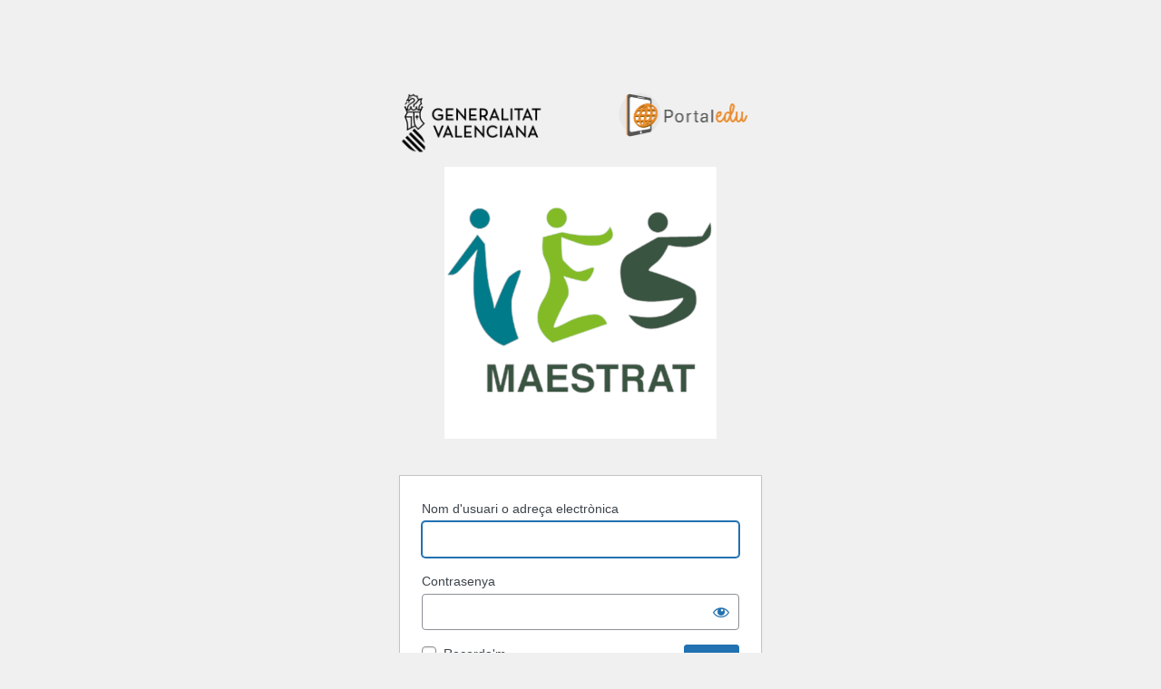

--- FILE ---
content_type: text/html; charset=UTF-8
request_url: https://portal.edu.gva.es/iesmaestrat/wp-login.php?redirect_to=https%3A%2F%2Fportal.edu.gva.es%2Fiesmaestrat%2Fes%2Fcategory%2Fvalenciano-es
body_size: 3301
content:
<!DOCTYPE html>
	<html lang="ca">
	<head>
	<meta http-equiv="Content-Type" content="text/html; charset=UTF-8" />
	<title>Entrar &lsaquo; IES Maestrat (Sant Mateu) &#8212; WordPress</title>
	<meta name='robots' content='max-image-preview:large, noindex, noarchive' />
<link rel='stylesheet' id='dashicons-css' href='https://portal.edu.gva.es/iesmaestrat/wp-includes/css/dashicons.min.css' media='all' />
<link rel='stylesheet' id='buttons-css' href='https://portal.edu.gva.es/iesmaestrat/wp-includes/css/buttons.min.css' media='all' />
<link rel='stylesheet' id='forms-css' href='https://portal.edu.gva.es/iesmaestrat/wp-admin/css/forms.min.css' media='all' />
<link rel='stylesheet' id='l10n-css' href='https://portal.edu.gva.es/iesmaestrat/wp-admin/css/l10n.min.css' media='all' />
<link rel='stylesheet' id='login-css' href='https://portal.edu.gva.es/iesmaestrat/wp-admin/css/login.min.css' media='all' />
	<meta name='referrer' content='strict-origin-when-cross-origin' />
		<meta name="viewport" content="width=device-width" />
	<link rel="icon" href="https://portal.edu.gva.es/iesmaestrat/wp-content/uploads/sites/757/2023/05/cropped-Logo_web-32x32.jpg" sizes="32x32" />
<link rel="icon" href="https://portal.edu.gva.es/iesmaestrat/wp-content/uploads/sites/757/2023/05/cropped-Logo_web-192x192.jpg" sizes="192x192" />
<link rel="apple-touch-icon" href="https://portal.edu.gva.es/iesmaestrat/wp-content/uploads/sites/757/2023/05/cropped-Logo_web-180x180.jpg" />
<meta name="msapplication-TileImage" content="https://portal.edu.gva.es/iesmaestrat/wp-content/uploads/sites/757/2023/05/cropped-Logo_web-270x270.jpg" />
	</head>
	<body class="login no-js login-action-login wp-core-ui  locale-ca">
	<script>
document.body.className = document.body.className.replace('no-js','js');
</script>

	<style type="text/css">
        #login h1 a {
            display: none !important;
        }
		#login {
			width: 400px;
			padding-top:0;
		}
    </style><div style="width:400px;margin:0 auto; padding:8% 0 0;">
        <img style="float: left; width: 40%;" src="https://portal.edu.gva.es/wp-content/uploads/sites/1/2024/06/logo_gva_negro.png" alt="Logo Conselleria" title="Logo Conselleria">
        <img style="float: right; width: 42%;"src="https://portal.edu.gva.es/portal/wp-content/uploads/sites/16/2024/06/cropped-Logo_Portaledu-1.png" alt="Logo Portaledu " title="Logo Portaledu ">
        </div>  <div style="margin: 0 auto; width: 300px; padding: 15px; clear: both;"><img width="100%" src="https://portal.edu.gva.es/iesmaestrat/wp-content/uploads/sites/757/2023/05/IES_Maestrat_blanc.png" alt="IES Maestrat (Sant Mateu)"  title="IES Maestrat (Sant Mateu)"></div>	<div id="login">
		<h1><a href="https://ca-valencia.wordpress.org/">Funcionant amb WordPress</a></h1>
	
		<form name="loginform" id="loginform" action="https://portal.edu.gva.es/iesmaestrat/wp-login.php" method="post">
			<p>
				<label for="user_login">Nom d'usuari o adreça electrònica</label>
				<input type="text" name="log" id="user_login" class="input" value="" size="20" autocapitalize="off" autocomplete="username" required="required" />
			</p>

			<div class="user-pass-wrap">
				<label for="user_pass">Contrasenya</label>
				<div class="wp-pwd">
					<input type="password" name="pwd" id="user_pass" class="input password-input" value="" size="20" autocomplete="current-password" spellcheck="false" required="required" />
					<button type="button" class="button button-secondary wp-hide-pw hide-if-no-js" data-toggle="0" aria-label="Mostrar la contrasenya">
						<span class="dashicons dashicons-visibility" aria-hidden="true"></span>
					</button>
				</div>
			</div>
						<p class="forgetmenot"><input name="rememberme" type="checkbox" id="rememberme" value="forever"  /> <label for="rememberme">Recorda&#039;m</label></p>
			<p class="submit">
				<input type="submit" name="wp-submit" id="wp-submit" class="button button-primary button-large" value="Entrar" />
									<input type="hidden" name="redirect_to" value="" />
									<input type="hidden" name="testcookie" value="1" />
			</p>
		</form>

					<p id="nav">
				<a class="wp-login-lost-password" href="https://portal.edu.gva.es/iesmaestrat/wp-login.php?action=lostpassword">Has perdut la contrasenya?</a>			</p>
			<script>
function wp_attempt_focus() {setTimeout( function() {try {d = document.getElementById( "user_login" );d.focus(); d.select();} catch( er ) {}}, 200);}
wp_attempt_focus();
if ( typeof wpOnload === 'function' ) { wpOnload() }
</script>
		<p id="backtoblog">
			<a href="https://portal.edu.gva.es/iesmaestrat/">&larr; Anar a IES Maestrat (Sant Mateu)</a>		</p>
			</div>
				<div class="language-switcher">
				<form id="language-switcher" method="get">

					<label for="language-switcher-locales">
						<span class="dashicons dashicons-translation" aria-hidden="true"></span>
						<span class="screen-reader-text">
							Idioma						</span>
					</label>

					<select name="wp_lang" id="language-switcher-locales"><option value="en_US" lang="en" data-installed="1">English (United States)</option>
<option value="ca" lang="ca" selected='selected' data-installed="1">Català</option>
<option value="es_ES" lang="es" data-installed="1">Español</option></select>
					
											<input type="hidden" name="redirect_to" value="https://portal.edu.gva.es/iesmaestrat/es/category/valenciano-es" />
					
					
						<input type="submit" class="button" value="Canviar">

					</form>
				</div>
				<script type="text/javascript">
    
    document.addEventListener("DOMContentLoaded", function() {

        function verificarIdioma() {
            var elemento = document.getElementById("language-switcher-locales")

            var idioma = elemento.value;
          
            if (idioma === "es_ES") {

            var lostPasswordLinkes = document.querySelector(".login #nav a");
            var customParagraphes = document.createElement("h3");
            var customTextes = document.createTextNode("¿Has perdido la contraseña?");
            customParagraphes.appendChild(customTextes);
            lostPasswordLinkes.parentNode.insertBefore(customParagraphes, lostPasswordLinkes);
            lostPasswordLinkes.setAttribute("target", "_blank");
            lostPasswordLinkes.setAttribute("href", "https://portal.edu.gva.es/portal/es/recuperar-contrasena-portaledu/");

            } else {

            var lostPasswordLinkca = document.querySelector(".login #nav a");
            var customParagraphca = document.createElement("h3");
            var customTextca = document.createTextNode("Heu perdut la contrasenya?");
            customParagraphca.appendChild(customTextca);
            lostPasswordLinkca.parentNode.insertBefore(customParagraphca, lostPasswordLinkca);
            lostPasswordLinkca.setAttribute("target", "_blank");
            lostPasswordLinkca.setAttribute("href", "https://portal.edu.gva.es/portal/va/recuperar-contrasena-portaledu-va/");

            }
          }
          
          // Llama a la función para verificar la clase
          verificarIdioma();
    

    });

    document.addEventListener("DOMContentLoaded", function() {
        var selectElement = document.getElementById("language-switcher-locales");
        if (selectElement) {
        for (var i = 0; i < selectElement.options.length; i++) {
            if (selectElement.options[i].text === "Català") {
                selectElement.options[i].text = "Valencià";
                break;
            }
        };
        }

    });
</script><script src="https://portal.edu.gva.es/iesmaestrat/wp-includes/js/jquery/jquery.min.js?ver=3.7.1" id="jquery-core-js"></script>
<script src="https://portal.edu.gva.es/iesmaestrat/wp-includes/js/jquery/jquery-migrate.min.js?ver=3.4.1" id="jquery-migrate-js"></script>
<script id="zxcvbn-async-js-extra">
var _zxcvbnSettings = {"src":"https:\/\/portal.edu.gva.es\/iesmaestrat\/wp-includes\/js\/zxcvbn.min.js"};
</script>
<script src="https://portal.edu.gva.es/iesmaestrat/wp-includes/js/zxcvbn-async.min.js?ver=1.0" id="zxcvbn-async-js"></script>
<script src="https://portal.edu.gva.es/iesmaestrat/wp-includes/js/dist/hooks.min.js?ver=2810c76e705dd1a53b18" id="wp-hooks-js"></script>
<script src="https://portal.edu.gva.es/iesmaestrat/wp-includes/js/dist/i18n.min.js?ver=5e580eb46a90c2b997e6" id="wp-i18n-js"></script>
<script id="wp-i18n-js-after">
wp.i18n.setLocaleData( { 'text direction\u0004ltr': [ 'ltr' ] } );
</script>
<script id="password-strength-meter-js-extra">
var pwsL10n = {"unknown":"Pot\u00e8ncia desconeguda de la contrasenya","short":"Molt feble","bad":"Feble","good":"Mitjana","strong":"Forta","mismatch":"No coincideix"};
</script>
<script id="password-strength-meter-js-translations">
( function( domain, translations ) {
	var localeData = translations.locale_data[ domain ] || translations.locale_data.messages;
	localeData[""].domain = domain;
	wp.i18n.setLocaleData( localeData, domain );
} )( "default", {"translation-revision-date":"2024-01-31 06:55:04+0000","generator":"GlotPress\/4.0.0-beta.2","domain":"messages","locale_data":{"messages":{"":{"domain":"messages","plural-forms":"nplurals=2; plural=n != 1;","lang":"ca"},"%1$s is deprecated since version %2$s! Use %3$s instead. Please consider writing more inclusive code.":["La funci\u00f3 %1$s \u00e9s obsoleta des de la versi\u00f3 %2$s! Useu %3$s per contra. Considereu l'escriptura de codi m\u00e9s inclusiu."]}},"comment":{"reference":"wp-admin\/js\/password-strength-meter.js"}} );
</script>
<script src="https://portal.edu.gva.es/iesmaestrat/wp-admin/js/password-strength-meter.min.js" id="password-strength-meter-js"></script>
<script src='https://portal.edu.gva.es/iesmaestrat/wp-content/plugins/the-events-calendar/common/src/resources/js/underscore-before.js'></script>
<script src="https://portal.edu.gva.es/iesmaestrat/wp-includes/js/underscore.min.js?ver=1.13.4" id="underscore-js"></script>
<script src='https://portal.edu.gva.es/iesmaestrat/wp-content/plugins/the-events-calendar/common/src/resources/js/underscore-after.js'></script>
<script id="wp-util-js-extra">
var _wpUtilSettings = {"ajax":{"url":"\/iesmaestrat\/wp-admin\/admin-ajax.php"}};
</script>
<script src="https://portal.edu.gva.es/iesmaestrat/wp-includes/js/wp-util.min.js" id="wp-util-js"></script>
<script id="user-profile-js-extra">
var userProfileL10n = {"user_id":"0","nonce":"97d8baaa90"};
</script>
<script id="user-profile-js-translations">
( function( domain, translations ) {
	var localeData = translations.locale_data[ domain ] || translations.locale_data.messages;
	localeData[""].domain = domain;
	wp.i18n.setLocaleData( localeData, domain );
} )( "default", {"translation-revision-date":"2025-05-16 08:30+0000","generator":"Loco https:\/\/localise.biz\/","source":"wp-admin\/js\/user-profile.min.js","domain":"default","locale_data":{"default":{"":{"domain":"default","lang":"ca","plural-forms":"nplurals=2; plural=n != 1;"},"Confirm use of weak password":["Confirma l'\u00fas de contrasenya feble"],"Hide password":["Amagar la contrasenya"],"Show password":["Mostrar la contrasenya"]}}} );
</script>
<script src="https://portal.edu.gva.es/iesmaestrat/wp-admin/js/user-profile.min.js" id="user-profile-js"></script>
<script>
(function() {
				var expirationDate = new Date();
				expirationDate.setTime( expirationDate.getTime() + 31536000 * 1000 );
				document.cookie = "pll_language=va; expires=" + expirationDate.toUTCString() + "; path=/; secure; SameSite=Lax";
			}());

</script>
	</body>
	</html>
	